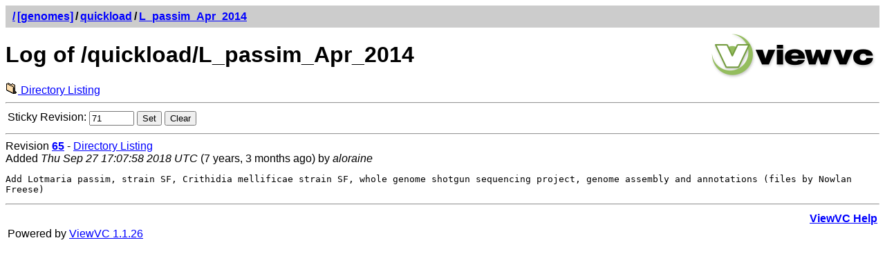

--- FILE ---
content_type: text/html; charset=UTF-8
request_url: https://svn.bioviz.org/viewvc/genomes/quickload/L_passim_Apr_2014/?view=log&pathrev=71
body_size: 3095
content:




<!DOCTYPE html PUBLIC "-//W3C//DTD XHTML 1.0 Strict//EN"
"http://www.w3.org/TR/xhtml1/DTD/xhtml1-strict.dtd">
<html xmlns="http://www.w3.org/1999/xhtml" xml:lang="en" lang="en">
<!-- ViewVC :: http://www.viewvc.org/ -->
<head>
<title>[genomes] Log of /quickload/L_passim_Apr_2014</title>
<meta name="generator" content="ViewVC 1.1.26" />
<link rel="shortcut icon" href="/viewvc/*docroot*/images/favicon.ico" />
<link rel="stylesheet" href="/viewvc/*docroot*/styles.css" type="text/css" />

</head>
<body>
<div class="vc_navheader">
<table><tr>
<td><strong><a href="/viewvc"><span class="pathdiv">/</span></a><a href="/viewvc/genomes/?pathrev=71">[genomes]</a><span class="pathdiv">/</span><a href="/viewvc/genomes/quickload/?pathrev=71">quickload</a><span class="pathdiv">/</span><a href="/viewvc/genomes/quickload/L_passim_Apr_2014/?pathrev=71">L_passim_Apr_2014</a></strong></td>
<td style="text-align: right;"></td>
</tr></table>
</div>
<div style="float: right; padding: 5px;"><a href="http://www.viewvc.org/" title="ViewVC Home"><img src="/viewvc/*docroot*/images/viewvc-logo.png" alt="ViewVC logotype" width="240" height="70" /></a></div>
<h1>Log of /quickload/L_passim_Apr_2014</h1>

<p style="margin:0;">

<a href="/viewvc/genomes/quickload/L_passim_Apr_2014/?pathrev=71"><img src="/viewvc/*docroot*/images/dir.png" class="vc_icon" alt="View Directory Listing" /> Directory Listing</a>

</p>

<hr />
<table class="auto">


<tr>
<td>Sticky Revision:</td>
<td><form method="get" action="/viewvc/genomes" style="display: inline">
<div style="display: inline">
<input type="hidden" name="orig_pathrev" value="71"/><input type="hidden" name="orig_pathtype" value="DIR"/><input type="hidden" name="orig_view" value="log"/><input type="hidden" name="orig_path" value="quickload/L_passim_Apr_2014"/><input type="hidden" name="view" value="redirect_pathrev"/>

<input type="text" name="pathrev" value="71" size="6"/>

<input type="submit" value="Set" />
</div>
</form>

<form method="get" action="/viewvc/genomes/quickload/L_passim_Apr_2014/" style="display: inline">
<div style="display: inline">
<input type="hidden" name="view" value="log"/>

<input type="submit" value="Clear" />

</div>
</form>

</td>
</tr>
</table>
 







<div>
<hr />

<a name="rev65"></a>


Revision <a href="/viewvc/genomes?view=revision&amp;revision=65"><strong>65</strong></a> -


<a href="/viewvc/genomes/quickload/L_passim_Apr_2014/?pathrev=65">Directory Listing</a>








<br />

Added

<em>Thu Sep 27 17:07:58 2018 UTC</em>
(7 years, 3 months ago)
by <em>aloraine</em>













<pre class="vc_log">Add Lotmaria passim, strain SF, Crithidia mellificae strain SF, whole genome shotgun sequencing project, genome assembly and annotations (files by Nowlan Freese)
</pre>
</div>

 





<hr />
<table>
<tr>
<td>&nbsp;</td>
<td style="text-align: right;"><strong><a href="/viewvc/*docroot*/help_log.html">ViewVC Help</a></strong></td>
</tr>
<tr>
<td>Powered by <a href="http://viewvc.tigris.org/">ViewVC 1.1.26</a></td>
<td style="text-align: right;">&nbsp;</td>
</tr>
</table>
</body>
</html>


